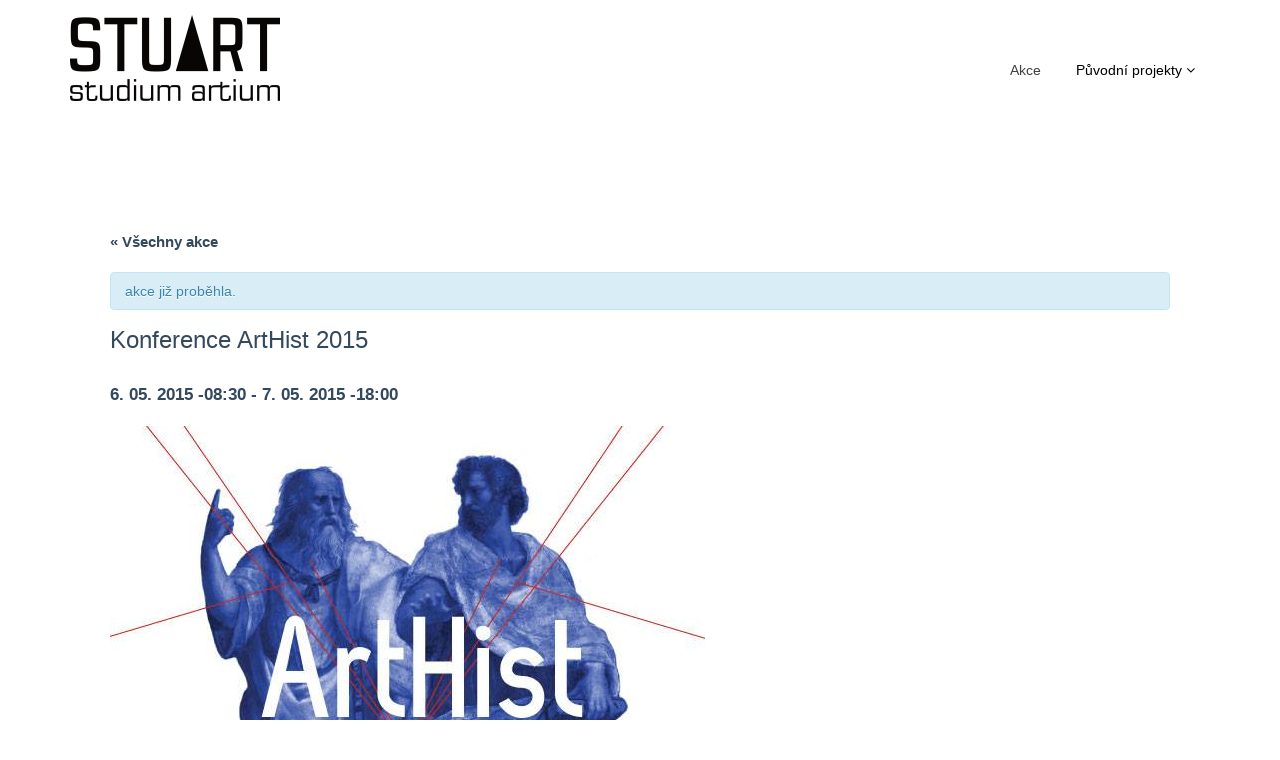

--- FILE ---
content_type: text/html; charset=UTF-8
request_url: https://studiumartium.cz/akce/konferencearthist2015/
body_size: 17101
content:
<!DOCTYPE html>
<html lang="cs">
<head>
  <meta charset="UTF-8">
  <meta name="viewport" content="width=device-width, initial-scale=1.0">
  <title>Konference ArtHist 2015 | Studium Artium</title>
  <link rel="profile" href="https://gmpg.org/xfn/11">
  <link rel="pingback" href="https://studiumartium.cz/xmlrpc.php">
<!--[if lt IE 9]>
<script src="https://studiumartium.cz/wp-content/themes/flat-theme/assets/js/html5shiv.js"></script>
<script src="https://studiumartium.cz/wp-content/themes/flat-theme/assets/js/respond.min.js"></script>
<![endif]-->       
<link rel="shortcut icon" href="https://studiumartium.cz/wp-content/uploads/2015/05/stuartartiumfooter.png" ><meta name='robots' content='max-image-preview:large' />

	<!-- This site is optimized with the Yoast SEO plugin v15.7 - https://yoast.com/wordpress/plugins/seo/ -->
	<meta name="robots" content="index, follow, max-snippet:-1, max-image-preview:large, max-video-preview:-1" />
	<link rel="canonical" href="https://studiumartium.cz/akce/konferencearthist2015/" />
	<meta property="og:locale" content="cs_CZ" />
	<meta property="og:type" content="article" />
	<meta property="og:title" content="Konference ArtHist 2015 | Studium Artium" />
	<meta property="og:description" content="[&hellip;]" />
	<meta property="og:url" content="https://studiumartium.cz/akce/konferencearthist2015/" />
	<meta property="og:site_name" content="Studium Artium" />
	<meta property="article:publisher" content="https://www.facebook.com/studiumartium.stuart?ref=aymt_homepage_panel" />
	<meta property="article:modified_time" content="2015-11-14T15:09:39+00:00" />
	<meta property="og:image" content="https://studiumartium.cz/wp-content/uploads/2015/04/ArtHist-2015.jpg" />
	<meta property="og:image:width" content="595" />
	<meta property="og:image:height" content="842" />
	<meta name="twitter:card" content="summary" />
	<meta name="twitter:label1" content="Odhadovaná doba čtení">
	<meta name="twitter:data1" content="3 minuty">
	<script type="application/ld+json" class="yoast-schema-graph">{"@context":"https://schema.org","@graph":[{"@type":"WebSite","@id":"https://studiumartium.cz/#website","url":"https://studiumartium.cz/","name":"Studium Artium","description":"","potentialAction":[{"@type":"SearchAction","target":"https://studiumartium.cz/?s={search_term_string}","query-input":"required name=search_term_string"}],"inLanguage":"cs"},{"@type":"ImageObject","@id":"https://studiumartium.cz/akce/konferencearthist2015/#primaryimage","inLanguage":"cs","url":"https://studiumartium.cz/wp-content/uploads/2015/04/ArtHist-2015.jpg","width":595,"height":842},{"@type":"WebPage","@id":"https://studiumartium.cz/akce/konferencearthist2015/#webpage","url":"https://studiumartium.cz/akce/konferencearthist2015/","name":"Konference ArtHist 2015 | Studium Artium","isPartOf":{"@id":"https://studiumartium.cz/#website"},"primaryImageOfPage":{"@id":"https://studiumartium.cz/akce/konferencearthist2015/#primaryimage"},"datePublished":"2015-04-19T14:51:20+00:00","dateModified":"2015-11-14T15:09:39+00:00","inLanguage":"cs","potentialAction":[{"@type":"ReadAction","target":["https://studiumartium.cz/akce/konferencearthist2015/"]}]},{"@type":"Event","name":"Konference ArtHist 2015","description":" [&hellip;]","image":{"@id":"https://studiumartium.cz/akce/konferencearthist2015/#primaryimage"},"url":"https://studiumartium.cz/akce/konferencearthist2015/","startDate":"2015-05-06T08:30:00+00:00","endDate":"2015-05-07T18:00:00+00:00","location":{"@type":"Place","name":"Katedra d\u011bjin um\u011bn\u00ed FF UP v&nbsp;Olomouci","description":"","url":"","address":{"@type":"PostalAddress","streetAddress":"Univerzitn\u00ed 5","addressLocality":"Olomouc","addressRegion":"Olomouc","postalCode":"77100","addressCountry":"\u010cesk\u00e1 republika"},"telephone":"","sameAs":"https://www.facebook.com/arthist2015/timeline"},"organizer":{"@type":"Person","name":"Katedra d\u011bjin um\u011bn\u00ed FF UP v&nbsp;Olomouci","description":"","url":"","telephone":"","email":""},"@id":"https://studiumartium.cz/akce/konferencearthist2015/#event","mainEntityOfPage":{"@id":"https://studiumartium.cz/akce/konferencearthist2015/#webpage"}}]}</script>
	<!-- / Yoast SEO plugin. -->


<link rel='dns-prefetch' href='//maxcdn.bootstrapcdn.com' />
<link rel='dns-prefetch' href='//netdna.bootstrapcdn.com' />
<link rel="alternate" type="application/rss+xml" title="Studium Artium &raquo; RSS zdroj" href="https://studiumartium.cz/feed/" />
<link rel="alternate" type="application/rss+xml" title="Studium Artium &raquo; RSS komentářů" href="https://studiumartium.cz/comments/feed/" />
<link rel="alternate" type="text/calendar" title="Studium Artium &raquo; iCal zdroj" href="https://studiumartium.cz/akce/?ical=1" />
<script type="text/javascript">
window._wpemojiSettings = {"baseUrl":"https:\/\/s.w.org\/images\/core\/emoji\/14.0.0\/72x72\/","ext":".png","svgUrl":"https:\/\/s.w.org\/images\/core\/emoji\/14.0.0\/svg\/","svgExt":".svg","source":{"concatemoji":"https:\/\/studiumartium.cz\/wp-includes\/js\/wp-emoji-release.min.js?ver=6.3.7"}};
/*! This file is auto-generated */
!function(i,n){var o,s,e;function c(e){try{var t={supportTests:e,timestamp:(new Date).valueOf()};sessionStorage.setItem(o,JSON.stringify(t))}catch(e){}}function p(e,t,n){e.clearRect(0,0,e.canvas.width,e.canvas.height),e.fillText(t,0,0);var t=new Uint32Array(e.getImageData(0,0,e.canvas.width,e.canvas.height).data),r=(e.clearRect(0,0,e.canvas.width,e.canvas.height),e.fillText(n,0,0),new Uint32Array(e.getImageData(0,0,e.canvas.width,e.canvas.height).data));return t.every(function(e,t){return e===r[t]})}function u(e,t,n){switch(t){case"flag":return n(e,"\ud83c\udff3\ufe0f\u200d\u26a7\ufe0f","\ud83c\udff3\ufe0f\u200b\u26a7\ufe0f")?!1:!n(e,"\ud83c\uddfa\ud83c\uddf3","\ud83c\uddfa\u200b\ud83c\uddf3")&&!n(e,"\ud83c\udff4\udb40\udc67\udb40\udc62\udb40\udc65\udb40\udc6e\udb40\udc67\udb40\udc7f","\ud83c\udff4\u200b\udb40\udc67\u200b\udb40\udc62\u200b\udb40\udc65\u200b\udb40\udc6e\u200b\udb40\udc67\u200b\udb40\udc7f");case"emoji":return!n(e,"\ud83e\udef1\ud83c\udffb\u200d\ud83e\udef2\ud83c\udfff","\ud83e\udef1\ud83c\udffb\u200b\ud83e\udef2\ud83c\udfff")}return!1}function f(e,t,n){var r="undefined"!=typeof WorkerGlobalScope&&self instanceof WorkerGlobalScope?new OffscreenCanvas(300,150):i.createElement("canvas"),a=r.getContext("2d",{willReadFrequently:!0}),o=(a.textBaseline="top",a.font="600 32px Arial",{});return e.forEach(function(e){o[e]=t(a,e,n)}),o}function t(e){var t=i.createElement("script");t.src=e,t.defer=!0,i.head.appendChild(t)}"undefined"!=typeof Promise&&(o="wpEmojiSettingsSupports",s=["flag","emoji"],n.supports={everything:!0,everythingExceptFlag:!0},e=new Promise(function(e){i.addEventListener("DOMContentLoaded",e,{once:!0})}),new Promise(function(t){var n=function(){try{var e=JSON.parse(sessionStorage.getItem(o));if("object"==typeof e&&"number"==typeof e.timestamp&&(new Date).valueOf()<e.timestamp+604800&&"object"==typeof e.supportTests)return e.supportTests}catch(e){}return null}();if(!n){if("undefined"!=typeof Worker&&"undefined"!=typeof OffscreenCanvas&&"undefined"!=typeof URL&&URL.createObjectURL&&"undefined"!=typeof Blob)try{var e="postMessage("+f.toString()+"("+[JSON.stringify(s),u.toString(),p.toString()].join(",")+"));",r=new Blob([e],{type:"text/javascript"}),a=new Worker(URL.createObjectURL(r),{name:"wpTestEmojiSupports"});return void(a.onmessage=function(e){c(n=e.data),a.terminate(),t(n)})}catch(e){}c(n=f(s,u,p))}t(n)}).then(function(e){for(var t in e)n.supports[t]=e[t],n.supports.everything=n.supports.everything&&n.supports[t],"flag"!==t&&(n.supports.everythingExceptFlag=n.supports.everythingExceptFlag&&n.supports[t]);n.supports.everythingExceptFlag=n.supports.everythingExceptFlag&&!n.supports.flag,n.DOMReady=!1,n.readyCallback=function(){n.DOMReady=!0}}).then(function(){return e}).then(function(){var e;n.supports.everything||(n.readyCallback(),(e=n.source||{}).concatemoji?t(e.concatemoji):e.wpemoji&&e.twemoji&&(t(e.twemoji),t(e.wpemoji)))}))}((window,document),window._wpemojiSettings);
</script>
<style type="text/css">
img.wp-smiley,
img.emoji {
	display: inline !important;
	border: none !important;
	box-shadow: none !important;
	height: 1em !important;
	width: 1em !important;
	margin: 0 0.07em !important;
	vertical-align: -0.1em !important;
	background: none !important;
	padding: 0 !important;
}
</style>
	<link rel='stylesheet' id='bxslider-css-css' href='https://studiumartium.cz/wp-content/plugins/kiwi-logo-carousel/third-party/jquery.bxslider/jquery.bxslider.css?ver=6.3.7' type='text/css' media='' />
<link rel='stylesheet' id='kiwi-logo-carousel-styles-css' href='https://studiumartium.cz/wp-content/plugins/kiwi-logo-carousel/custom-styles.css?ver=6.3.7' type='text/css' media='' />
<link rel='stylesheet' id='sbi_styles-css' href='https://studiumartium.cz/wp-content/plugins/instagram-feed/css/sbi-styles.min.css?ver=6.2.4' type='text/css' media='all' />
<link rel='stylesheet' id='tribe-accessibility-css-css' href='https://studiumartium.cz/wp-content/plugins/the-events-calendar/common/src/resources/css/accessibility.min.css?ver=4.15.4.1' type='text/css' media='all' />
<link rel='stylesheet' id='tribe-events-full-calendar-style-css' href='https://studiumartium.cz/wp-content/plugins/the-events-calendar/src/resources/css/tribe-events-full.min.css?ver=5.16.3.1' type='text/css' media='all' />
<link rel='stylesheet' id='tribe-events-custom-jquery-styles-css' href='https://studiumartium.cz/wp-content/plugins/the-events-calendar/vendor/jquery/smoothness/jquery-ui-1.8.23.custom.css?ver=5.16.3.1' type='text/css' media='all' />
<link rel='stylesheet' id='tribe-events-bootstrap-datepicker-css-css' href='https://studiumartium.cz/wp-content/plugins/the-events-calendar/vendor/bootstrap-datepicker/css/bootstrap-datepicker.standalone.min.css?ver=5.16.3.1' type='text/css' media='all' />
<link rel='stylesheet' id='tribe-events-calendar-style-css' href='https://studiumartium.cz/wp-content/plugins/the-events-calendar/src/resources/css/tribe-events-theme.min.css?ver=5.16.3.1' type='text/css' media='all' />
<style id='tribe-events-calendar-style-inline-css' type='text/css'>
.tribe-events-list-widget .tribe-event-featured .tribe-event-image,
				.tribe-events-venue-widget .tribe-event-featured .tribe-event-image,
				.tribe-events-adv-list-widget .tribe-event-featured .tribe-event-image,
				.tribe-mini-calendar-list-wrapper .tribe-event-featured .tribe-event-image {
					display: none;
				}
</style>
<link rel='stylesheet' id='tribe-events-calendar-full-mobile-style-css' href='https://studiumartium.cz/wp-content/plugins/the-events-calendar/src/resources/css/tribe-events-full-mobile.min.css?ver=5.16.3.1' type='text/css' media='only screen and (max-width: 768px)' />
<link rel='stylesheet' id='tribe-events-calendar-mobile-style-css' href='https://studiumartium.cz/wp-content/plugins/the-events-calendar/src/resources/css/tribe-events-theme-mobile.min.css?ver=5.16.3.1' type='text/css' media='only screen and (max-width: 768px)' />
<link rel='stylesheet' id='wp-block-library-css' href='https://studiumartium.cz/wp-includes/css/dist/block-library/style.min.css?ver=6.3.7' type='text/css' media='all' />
<style id='classic-theme-styles-inline-css' type='text/css'>
/*! This file is auto-generated */
.wp-block-button__link{color:#fff;background-color:#32373c;border-radius:9999px;box-shadow:none;text-decoration:none;padding:calc(.667em + 2px) calc(1.333em + 2px);font-size:1.125em}.wp-block-file__button{background:#32373c;color:#fff;text-decoration:none}
</style>
<style id='global-styles-inline-css' type='text/css'>
body{--wp--preset--color--black: #000000;--wp--preset--color--cyan-bluish-gray: #abb8c3;--wp--preset--color--white: #ffffff;--wp--preset--color--pale-pink: #f78da7;--wp--preset--color--vivid-red: #cf2e2e;--wp--preset--color--luminous-vivid-orange: #ff6900;--wp--preset--color--luminous-vivid-amber: #fcb900;--wp--preset--color--light-green-cyan: #7bdcb5;--wp--preset--color--vivid-green-cyan: #00d084;--wp--preset--color--pale-cyan-blue: #8ed1fc;--wp--preset--color--vivid-cyan-blue: #0693e3;--wp--preset--color--vivid-purple: #9b51e0;--wp--preset--gradient--vivid-cyan-blue-to-vivid-purple: linear-gradient(135deg,rgba(6,147,227,1) 0%,rgb(155,81,224) 100%);--wp--preset--gradient--light-green-cyan-to-vivid-green-cyan: linear-gradient(135deg,rgb(122,220,180) 0%,rgb(0,208,130) 100%);--wp--preset--gradient--luminous-vivid-amber-to-luminous-vivid-orange: linear-gradient(135deg,rgba(252,185,0,1) 0%,rgba(255,105,0,1) 100%);--wp--preset--gradient--luminous-vivid-orange-to-vivid-red: linear-gradient(135deg,rgba(255,105,0,1) 0%,rgb(207,46,46) 100%);--wp--preset--gradient--very-light-gray-to-cyan-bluish-gray: linear-gradient(135deg,rgb(238,238,238) 0%,rgb(169,184,195) 100%);--wp--preset--gradient--cool-to-warm-spectrum: linear-gradient(135deg,rgb(74,234,220) 0%,rgb(151,120,209) 20%,rgb(207,42,186) 40%,rgb(238,44,130) 60%,rgb(251,105,98) 80%,rgb(254,248,76) 100%);--wp--preset--gradient--blush-light-purple: linear-gradient(135deg,rgb(255,206,236) 0%,rgb(152,150,240) 100%);--wp--preset--gradient--blush-bordeaux: linear-gradient(135deg,rgb(254,205,165) 0%,rgb(254,45,45) 50%,rgb(107,0,62) 100%);--wp--preset--gradient--luminous-dusk: linear-gradient(135deg,rgb(255,203,112) 0%,rgb(199,81,192) 50%,rgb(65,88,208) 100%);--wp--preset--gradient--pale-ocean: linear-gradient(135deg,rgb(255,245,203) 0%,rgb(182,227,212) 50%,rgb(51,167,181) 100%);--wp--preset--gradient--electric-grass: linear-gradient(135deg,rgb(202,248,128) 0%,rgb(113,206,126) 100%);--wp--preset--gradient--midnight: linear-gradient(135deg,rgb(2,3,129) 0%,rgb(40,116,252) 100%);--wp--preset--font-size--small: 13px;--wp--preset--font-size--medium: 20px;--wp--preset--font-size--large: 36px;--wp--preset--font-size--x-large: 42px;--wp--preset--spacing--20: 0.44rem;--wp--preset--spacing--30: 0.67rem;--wp--preset--spacing--40: 1rem;--wp--preset--spacing--50: 1.5rem;--wp--preset--spacing--60: 2.25rem;--wp--preset--spacing--70: 3.38rem;--wp--preset--spacing--80: 5.06rem;--wp--preset--shadow--natural: 6px 6px 9px rgba(0, 0, 0, 0.2);--wp--preset--shadow--deep: 12px 12px 50px rgba(0, 0, 0, 0.4);--wp--preset--shadow--sharp: 6px 6px 0px rgba(0, 0, 0, 0.2);--wp--preset--shadow--outlined: 6px 6px 0px -3px rgba(255, 255, 255, 1), 6px 6px rgba(0, 0, 0, 1);--wp--preset--shadow--crisp: 6px 6px 0px rgba(0, 0, 0, 1);}:where(.is-layout-flex){gap: 0.5em;}:where(.is-layout-grid){gap: 0.5em;}body .is-layout-flow > .alignleft{float: left;margin-inline-start: 0;margin-inline-end: 2em;}body .is-layout-flow > .alignright{float: right;margin-inline-start: 2em;margin-inline-end: 0;}body .is-layout-flow > .aligncenter{margin-left: auto !important;margin-right: auto !important;}body .is-layout-constrained > .alignleft{float: left;margin-inline-start: 0;margin-inline-end: 2em;}body .is-layout-constrained > .alignright{float: right;margin-inline-start: 2em;margin-inline-end: 0;}body .is-layout-constrained > .aligncenter{margin-left: auto !important;margin-right: auto !important;}body .is-layout-constrained > :where(:not(.alignleft):not(.alignright):not(.alignfull)){max-width: var(--wp--style--global--content-size);margin-left: auto !important;margin-right: auto !important;}body .is-layout-constrained > .alignwide{max-width: var(--wp--style--global--wide-size);}body .is-layout-flex{display: flex;}body .is-layout-flex{flex-wrap: wrap;align-items: center;}body .is-layout-flex > *{margin: 0;}body .is-layout-grid{display: grid;}body .is-layout-grid > *{margin: 0;}:where(.wp-block-columns.is-layout-flex){gap: 2em;}:where(.wp-block-columns.is-layout-grid){gap: 2em;}:where(.wp-block-post-template.is-layout-flex){gap: 1.25em;}:where(.wp-block-post-template.is-layout-grid){gap: 1.25em;}.has-black-color{color: var(--wp--preset--color--black) !important;}.has-cyan-bluish-gray-color{color: var(--wp--preset--color--cyan-bluish-gray) !important;}.has-white-color{color: var(--wp--preset--color--white) !important;}.has-pale-pink-color{color: var(--wp--preset--color--pale-pink) !important;}.has-vivid-red-color{color: var(--wp--preset--color--vivid-red) !important;}.has-luminous-vivid-orange-color{color: var(--wp--preset--color--luminous-vivid-orange) !important;}.has-luminous-vivid-amber-color{color: var(--wp--preset--color--luminous-vivid-amber) !important;}.has-light-green-cyan-color{color: var(--wp--preset--color--light-green-cyan) !important;}.has-vivid-green-cyan-color{color: var(--wp--preset--color--vivid-green-cyan) !important;}.has-pale-cyan-blue-color{color: var(--wp--preset--color--pale-cyan-blue) !important;}.has-vivid-cyan-blue-color{color: var(--wp--preset--color--vivid-cyan-blue) !important;}.has-vivid-purple-color{color: var(--wp--preset--color--vivid-purple) !important;}.has-black-background-color{background-color: var(--wp--preset--color--black) !important;}.has-cyan-bluish-gray-background-color{background-color: var(--wp--preset--color--cyan-bluish-gray) !important;}.has-white-background-color{background-color: var(--wp--preset--color--white) !important;}.has-pale-pink-background-color{background-color: var(--wp--preset--color--pale-pink) !important;}.has-vivid-red-background-color{background-color: var(--wp--preset--color--vivid-red) !important;}.has-luminous-vivid-orange-background-color{background-color: var(--wp--preset--color--luminous-vivid-orange) !important;}.has-luminous-vivid-amber-background-color{background-color: var(--wp--preset--color--luminous-vivid-amber) !important;}.has-light-green-cyan-background-color{background-color: var(--wp--preset--color--light-green-cyan) !important;}.has-vivid-green-cyan-background-color{background-color: var(--wp--preset--color--vivid-green-cyan) !important;}.has-pale-cyan-blue-background-color{background-color: var(--wp--preset--color--pale-cyan-blue) !important;}.has-vivid-cyan-blue-background-color{background-color: var(--wp--preset--color--vivid-cyan-blue) !important;}.has-vivid-purple-background-color{background-color: var(--wp--preset--color--vivid-purple) !important;}.has-black-border-color{border-color: var(--wp--preset--color--black) !important;}.has-cyan-bluish-gray-border-color{border-color: var(--wp--preset--color--cyan-bluish-gray) !important;}.has-white-border-color{border-color: var(--wp--preset--color--white) !important;}.has-pale-pink-border-color{border-color: var(--wp--preset--color--pale-pink) !important;}.has-vivid-red-border-color{border-color: var(--wp--preset--color--vivid-red) !important;}.has-luminous-vivid-orange-border-color{border-color: var(--wp--preset--color--luminous-vivid-orange) !important;}.has-luminous-vivid-amber-border-color{border-color: var(--wp--preset--color--luminous-vivid-amber) !important;}.has-light-green-cyan-border-color{border-color: var(--wp--preset--color--light-green-cyan) !important;}.has-vivid-green-cyan-border-color{border-color: var(--wp--preset--color--vivid-green-cyan) !important;}.has-pale-cyan-blue-border-color{border-color: var(--wp--preset--color--pale-cyan-blue) !important;}.has-vivid-cyan-blue-border-color{border-color: var(--wp--preset--color--vivid-cyan-blue) !important;}.has-vivid-purple-border-color{border-color: var(--wp--preset--color--vivid-purple) !important;}.has-vivid-cyan-blue-to-vivid-purple-gradient-background{background: var(--wp--preset--gradient--vivid-cyan-blue-to-vivid-purple) !important;}.has-light-green-cyan-to-vivid-green-cyan-gradient-background{background: var(--wp--preset--gradient--light-green-cyan-to-vivid-green-cyan) !important;}.has-luminous-vivid-amber-to-luminous-vivid-orange-gradient-background{background: var(--wp--preset--gradient--luminous-vivid-amber-to-luminous-vivid-orange) !important;}.has-luminous-vivid-orange-to-vivid-red-gradient-background{background: var(--wp--preset--gradient--luminous-vivid-orange-to-vivid-red) !important;}.has-very-light-gray-to-cyan-bluish-gray-gradient-background{background: var(--wp--preset--gradient--very-light-gray-to-cyan-bluish-gray) !important;}.has-cool-to-warm-spectrum-gradient-background{background: var(--wp--preset--gradient--cool-to-warm-spectrum) !important;}.has-blush-light-purple-gradient-background{background: var(--wp--preset--gradient--blush-light-purple) !important;}.has-blush-bordeaux-gradient-background{background: var(--wp--preset--gradient--blush-bordeaux) !important;}.has-luminous-dusk-gradient-background{background: var(--wp--preset--gradient--luminous-dusk) !important;}.has-pale-ocean-gradient-background{background: var(--wp--preset--gradient--pale-ocean) !important;}.has-electric-grass-gradient-background{background: var(--wp--preset--gradient--electric-grass) !important;}.has-midnight-gradient-background{background: var(--wp--preset--gradient--midnight) !important;}.has-small-font-size{font-size: var(--wp--preset--font-size--small) !important;}.has-medium-font-size{font-size: var(--wp--preset--font-size--medium) !important;}.has-large-font-size{font-size: var(--wp--preset--font-size--large) !important;}.has-x-large-font-size{font-size: var(--wp--preset--font-size--x-large) !important;}
.wp-block-navigation a:where(:not(.wp-element-button)){color: inherit;}
:where(.wp-block-post-template.is-layout-flex){gap: 1.25em;}:where(.wp-block-post-template.is-layout-grid){gap: 1.25em;}
:where(.wp-block-columns.is-layout-flex){gap: 2em;}:where(.wp-block-columns.is-layout-grid){gap: 2em;}
.wp-block-pullquote{font-size: 1.5em;line-height: 1.6;}
</style>
<link rel='stylesheet' id='contact-form-7-css' href='https://studiumartium.cz/wp-content/plugins/contact-form-7/includes/css/styles.css?ver=5.3.2' type='text/css' media='all' />
<link rel='stylesheet' id='simple-share-buttons-adder-font-awesome-css' href='//maxcdn.bootstrapcdn.com/font-awesome/4.3.0/css/font-awesome.min.css?ver=8.2.6' type='text/css' media='all' />
<link rel='stylesheet' id='SFSImainCss-css' href='https://studiumartium.cz/wp-content/plugins/ultimate-social-media-icons/css/sfsi-style.css?ver=2.8.6' type='text/css' media='all' />
<link rel='stylesheet' id='bootstrap-min-css' href='https://studiumartium.cz/wp-content/themes/flat-theme/assets/css/bootstrap.min.css?ver=6.3.7' type='text/css' media='all' />
<link rel='stylesheet' id='prettyPhoto-css' href='https://studiumartium.cz/wp-content/themes/flat-theme/assets/css/prettyPhoto.css?ver=6.3.7' type='text/css' media='all' />
<link rel='stylesheet' id='animate-css' href='https://studiumartium.cz/wp-content/themes/flat-theme/assets/css/animate.css?ver=6.3.7' type='text/css' media='all' />
<link rel='stylesheet' id='fontawesome-css' href='https://studiumartium.cz/wp-content/themes/flat-theme/assets/css/font-awesome.min.css?ver=6.3.7' type='text/css' media='all' />
<link rel='stylesheet' id='style-css' href='https://studiumartium.cz/wp-content/themes/flat-theme/style.css?ver=6.3.7' type='text/css' media='all' />
<style id='style-inline-css' type='text/css'>
@import url(https://fonts.googleapis.com/css?family=ABeeZee:400,100,100italic,300,300italic,400italic,500,500italic,700,700italic,900,900italic);
    /* Body Style */

    body{
    background: #ffffff;color: #ffffff;font-family: 'ABeeZee';size: 14px;}   

 /* Heading Style */

h1, h2, h3, h4, h5, h6{ 
font-family: 'ABeeZee';}



/*Link Color*/

a {
color: #428bca;}


/*Link Hover Color*/

a:hover {
color: #d9534f;}  

   /* Header Style */

#header {
background-color: #ffffff;}  



/* Custom CSS */
.navbar-inverse .navbar-nav > li a {
    color: #000;
    padding: 10px 15px;
    display: block;
}
.midnight-blue {
    background-color: #FFF;
}
.navbar .navbar-main {
    margin-top: 50px;
    float: right;
}
.wet-asphalt {
    background-color: #FFF;
}
#footer a {
    color: #000;
}
h1, h2, h3, h4, h5, h6 {
    font-family: "Open Sans";
}
.navbar .navbar-main > li:focus > a, .navbar .navbar-main > li:active > a, .navbar .navbar-main > li:hover > a, .navbar .navbar-main > li.active > a, .navbar .navbar-main > li.active:hover > a, .navbar .navbar-main > li.open > a, .navbar .navbar-main > li.open:hover > a {
    background-color: #FFF;
    color: #414141;
}
.navbar .navbar-main .dropdown-menu > li > a {
    padding: 8px 15px;
    color: #303030;
}
body {
    color: #FFF;
    font-family: "Open Sans";
}
.navbar .navbar-main .dropdown-menu {
    background-color: #FFF;
    box-shadow: none;
    border: 0px none;
    padding: 0px;
    margin-top: -3px;
}
body {
    color: #34495E;
    font-family: "Open Sans",sans-serif;
    font-weight: 400;
}
.navbar-inverse .navbar-nav > li > a:hover, .navbar-inverse .navbar-nav > li > a:focus {
    color: #000;
    background-color: transparent;
}
#title h1 {
    margin: 0px;
    font-size: 36px;
    visibility: hidden;
#bottom {
    color: #BDC3C7;
    border-bottom: 1px solid #000;
}
.emerald {
    background-color: #2ECC71;
    padding-top: 50px;
}
#tribe-events .tribe-events-button, #tribe-events .tribe-events-button:hover, #tribe_events_filters_wrapper input[type="submit"], .tribe-events-button, .tribe-events-button.tribe-active:hover, .tribe-events-button.tribe-inactive, .tribe-events-button:hover, .tribe-events-calendar td.tribe-events-present div[id*="tribe-events-daynum-"], .tribe-events-calendar td.tribe-events-present div[id*="tribe-events-daynum-"] > a {
    background-color: #21759b;
    margin-bottom: 20px;
}
.social_bookmarks{
border:medium none;
display:block;
float:right;
list-style-type: none;
list-style-position: outside;
}

.social_bookmarks li {
float:left;
margin:0 7px 0 0;
width:24px;
}

.social_bookmarks li a {
border:medium none;
display:block;
float:left;
height:24px;
padding:0;
text-indent:-9999px;
width:24px;
outline: none;
}
.social_bookmarks .rss a{background: transparent url(../images/shared/rss_24.png) 0 0  no-repeat;}
.social_bookmarks .facebook a{background-image: url(../wp-content/uploads/2015/11/facebook51.png) 0 0  no-repeat;}
.social_bookmarks .twitter a{background: transparent url(../images/shared/twitter_24.png) 0 0  no-repeat;}
.social_bookmarks .flickr a{background: transparent url(../images/shared/flickr_24.png) 0 0  no-repeat;}



</style>
<!--[if IE 7]>
<link rel='stylesheet' id='fontawesome-ie-css' href='//netdna.bootstrapcdn.com/font-awesome/3.2.1/css/font-awesome-ie7.min.css?ver=1.3.9' type='text/css' media='all' />
<![endif]-->
<link rel='stylesheet' id='mixcloud-embed-css' href='https://studiumartium.cz/wp-content/plugins/mixcloud-embed/mixcloud-embed.css?ver=6.3.7' type='text/css' media='all' />
<!--n2css-->		<style>
			/* Accessible for screen readers but hidden from view */
			.fa-hidden { position:absolute; left:-10000px; top:auto; width:1px; height:1px; overflow:hidden; }
			.rtl .fa-hidden { left:10000px; }
			.fa-showtext { margin-right: 5px; }
		</style>
		<script type='text/javascript' src='https://studiumartium.cz/wp-includes/js/jquery/jquery.min.js?ver=3.7.0' id='jquery-core-js'></script>
<script type='text/javascript' src='https://studiumartium.cz/wp-includes/js/jquery/jquery-migrate.min.js?ver=3.4.1' id='jquery-migrate-js'></script>
<script type='text/javascript' src='https://studiumartium.cz/wp-content/plugins/the-events-calendar/vendor/bootstrap-datepicker/js/bootstrap-datepicker.min.js?ver=5.16.3.1' id='tribe-events-bootstrap-datepicker-js'></script>
<script type='text/javascript' src='https://studiumartium.cz/wp-content/plugins/the-events-calendar/vendor/jquery-resize/jquery.ba-resize.min.js?ver=5.16.3.1' id='tribe-events-jquery-resize-js'></script>
<script type='text/javascript' src='https://studiumartium.cz/wp-content/plugins/the-events-calendar/vendor/jquery-placeholder/jquery.placeholder.min.js?ver=5.16.3.1' id='jquery-placeholder-js'></script>
<script type='text/javascript' src='https://studiumartium.cz/wp-content/plugins/the-events-calendar/common/vendor/momentjs/moment.min.js?ver=4.15.4.1' id='tribe-moment-js'></script>
<script type='text/javascript' src='https://studiumartium.cz/wp-content/plugins/the-events-calendar/common/vendor/momentjs/locale.min.js?ver=4.15.4.1' id='tribe-moment-locales-js'></script>
<script type='text/javascript' id='tribe-events-calendar-script-js-extra'>
/* <![CDATA[ */
var tribe_js_config = {"permalink_settings":"\/%postname%\/","events_post_type":"tribe_events","events_base":"https:\/\/studiumartium.cz\/akce\/","update_urls":{"shortcode":{"list":true,"month":true,"day":true}},"debug":""};
/* ]]> */
</script>
<script type='text/javascript' src='https://studiumartium.cz/wp-content/plugins/the-events-calendar/src/resources/js/tribe-events.min.js?ver=5.16.3.1' id='tribe-events-calendar-script-js'></script>
<script type='text/javascript' src='https://studiumartium.cz/wp-content/plugins/the-events-calendar/vendor/php-date-formatter/js/php-date-formatter.min.js?ver=5.16.3.1' id='tribe-events-php-date-formatter-js'></script>
<script type='text/javascript' id='tribe-events-dynamic-js-extra'>
/* <![CDATA[ */
var tribe_dynamic_help_text = {"date_with_year":"j. m. Y","date_no_year":"j. m.","datepicker_format":"d\/m\/Y","datepicker_format_index":"4","days":["Ned\u011ble","Pond\u011bl\u00ed","\u00dater\u00fd","St\u0159eda","\u010ctvrtek","P\u00e1tek","Sobota"],"daysShort":["Ne","Po","\u00dat","St","\u010ct","P\u00e1","So"],"months":["Leden","\u00danor","B\u0159ezen","Duben","Kv\u011bten","\u010cerven","\u010cervenec","Srpen","Z\u00e1\u0159\u00ed","\u0158\u00edjen","Listopad","Prosinec"],"monthsShort":["Jan","Feb","Mar","Apr","Kv\u011bten","Jun","Jul","Aug","Sep","Oct","Nov","Dec"],"msgs":"[\"This event is from %%starttime%% to %%endtime%% on %%startdatewithyear%%.\",\"This event is at %%starttime%% on %%startdatewithyear%%.\",\"This event is all day on %%startdatewithyear%%.\",\"This event starts at %%starttime%% on %%startdatenoyear%% and ends at %%endtime%% on %%enddatewithyear%%\",\"This event starts at %%starttime%% on %%startdatenoyear%% and ends on %%enddatewithyear%%\",\"This event is all day starting on %%startdatenoyear%% and ending on %%enddatewithyear%%.\"]"};
/* ]]> */
</script>
<script type='text/javascript' src='https://studiumartium.cz/wp-content/plugins/the-events-calendar/src/resources/js/events-dynamic.min.js?ver=5.16.3.1' id='tribe-events-dynamic-js'></script>
<script type='text/javascript' src='https://studiumartium.cz/wp-content/plugins/the-events-calendar/src/resources/js/tribe-events-bar.min.js?ver=5.16.3.1' id='tribe-events-bar-js'></script>
<script type='text/javascript' id='post_grid_scripts-js-extra'>
/* <![CDATA[ */
var post_grid_ajax = {"post_grid_ajaxurl":"https:\/\/studiumartium.cz\/wp-admin\/admin-ajax.php"};
/* ]]> */
</script>
<script type='text/javascript' src='https://studiumartium.cz/wp-content/plugins/post-grid/assets/frontend/js/scripts.js?ver=6.3.7' id='post_grid_scripts-js'></script>
<script type='text/javascript' src='https://studiumartium.cz/wp-content/themes/flat-theme/assets/js/bootstrap.min.js?ver=6.3.7' id='bootstrap-js-js'></script>
<script type='text/javascript' src='https://studiumartium.cz/wp-content/themes/flat-theme/assets/js/jquery.prettyPhoto.js?ver=6.3.7' id='prettyPhoto-js'></script>
<script type='text/javascript' src='https://studiumartium.cz/wp-content/themes/flat-theme/assets/js/jquery.isotope.min.js?ver=6.3.7' id='isotope-js'></script>
<script type='text/javascript' src='https://studiumartium.cz/wp-content/themes/flat-theme/assets/js/main.js?ver=6.3.7' id='main-js-js'></script>
<link rel="https://api.w.org/" href="https://studiumartium.cz/wp-json/" /><link rel="alternate" type="application/json" href="https://studiumartium.cz/wp-json/wp/v2/tribe_events/61" /><link rel="EditURI" type="application/rsd+xml" title="RSD" href="https://studiumartium.cz/xmlrpc.php?rsd" />
<meta name="generator" content="WordPress 6.3.7" />
<link rel='shortlink' href='https://studiumartium.cz/?p=61' />
<link rel="alternate" type="application/json+oembed" href="https://studiumartium.cz/wp-json/oembed/1.0/embed?url=https%3A%2F%2Fstudiumartium.cz%2Fakce%2Fkonferencearthist2015%2F" />
<link rel="alternate" type="text/xml+oembed" href="https://studiumartium.cz/wp-json/oembed/1.0/embed?url=https%3A%2F%2Fstudiumartium.cz%2Fakce%2Fkonferencearthist2015%2F&#038;format=xml" />
<meta name="follow.[base64]" content="pRkArXAr5ldhMfM1sYQt"/><meta name="tec-api-version" content="v1"><meta name="tec-api-origin" content="https://studiumartium.cz"><link rel="alternate" href="https://studiumartium.cz/wp-json/tribe/events/v1/events/61" /><style id="tt-easy-google-font-styles" type="text/css">p { font-family: 'Helvetica'; font-style: normal; font-weight: 400; }
h1 { font-family: 'Helvetica'; font-style: normal; font-weight: 400; }
h2 { font-family: 'Helvetica'; font-style: normal; font-weight: 400; }
h3 { font-family: 'Helvetica'; font-style: normal; font-weight: 400; }
h4 { font-family: 'Helvetica'; font-style: normal; font-weight: 400; }
h5 { font-family: 'Helvetica'; font-style: normal; font-weight: 400; }
h6 { font-family: 'Helvetica'; font-style: normal; font-weight: 400; }
</style>  
  <script>
  (function(i,s,o,g,r,a,m){i['GoogleAnalyticsObject']=r;i[r]=i[r]||function(){
  (i[r].q=i[r].q||[]).push(arguments)},i[r].l=1*new Date();a=s.createElement(o),
  m=s.getElementsByTagName(o)[0];a.async=1;a.src=g;m.parentNode.insertBefore(a,m)
  })(window,document,'script','https://www.google-analytics.com/analytics.js','ga');

  ga('create', 'UA-77435602-1', 'auto');
  ga('send', 'pageview');

</script>
</head><!--/head-->

<body data-rsssl=1 class="tribe_events-template-default single single-tribe_events postid-61 sfsi_actvite_theme_flat tribe-no-js tribe-bar-is-disabled events-single tribe-events-style-full tribe-events-style-theme tribe-theme-flat-theme tribe-events-page-template">
  
  <header id="header" class="navbar navbar-inverse navbar-fixed-top" role="banner">
    <div class="container">
      <div class="navbar-header">
        <button type="button" class="navbar-toggle" data-toggle="collapse" data-target=".navbar-collapse">
          <span class="sr-only">Toggle navigation</span>
          <span class="icon-bar"></span>
          <span class="icon-bar"></span>
          <span class="icon-bar"></span>
        </button>
        <a class="navbar-brand" href="https://studiumartium.cz/">
            <img src="https://studiumartium.cz/wp-content/uploads/2024/04/logo_horizont_text_cerna-e1711967537894.png" alt="Studium Artium">
        </a>
      </div>

      <div class="hidden-xs">
        <ul id="menu-hlavni-horni-lista" class="nav navbar-nav navbar-main"><li id="menu-item-35" class="menu-item menu-item-type-taxonomy menu-item-object-tribe_events_cat current-tribe_events-ancestor current-menu-parent current-tribe_events-parent menu-item-35 active"><a title="Akce" href="https://studiumartium.cz/akce/rubrika/akce/">Akce</a></li>
<li id="menu-item-355" class="menu-item menu-item-type-custom menu-item-object-custom menu-item-has-children menu-item-355 dropdown"><a title="Původní projekty" href="#">Původní projekty <i class="icon-angle-down"></i></a>
<ul role="menu" class=" dropdown-menu">
	<li id="menu-item-4314" class="menu-item menu-item-type-post_type menu-item-object-page menu-item-4314"><a title="Studium Artium Magazín" href="https://studiumartium.cz/magazin-o-nas/">Studium Artium Magazín</a></li>
	<li id="menu-item-345" class="menu-item menu-item-type-post_type menu-item-object-page menu-item-345"><a title="Vstup volný" href="https://studiumartium.cz/vstup-volny/">Vstup volný</a></li>
	<li id="menu-item-1033" class="menu-item menu-item-type-post_type menu-item-object-page menu-item-1033"><a title="Cyklozávod za památkami Olomouce" href="https://studiumartium.cz/cyklozavod-za-pamatkami-olomouce/">Cyklozávod za památkami Olomouce</a></li>
	<li id="menu-item-3600" class="menu-item menu-item-type-post_type menu-item-object-page menu-item-3600"><a title="Art of Olomouc" href="https://studiumartium.cz/art-of-olomouc-o-art-of-olomouc/">Art of Olomouc</a></li>
	<li id="menu-item-4688" class="menu-item menu-item-type-post_type menu-item-object-page menu-item-4688"><a title="Ovidius Metamorphoses" href="https://studiumartium.cz/ovidius-metamorphoses/">Ovidius Metamorphoses</a></li>
	<li id="menu-item-1886" class="menu-item menu-item-type-post_type menu-item-object-page menu-item-1886"><a title="Humans of Olomouc" href="https://studiumartium.cz/humans-of-olomouc/">Humans of Olomouc</a></li>
</ul>
</li>
</ul>      </div>

      <div id="mobile-menu" class="visible-xs">
        <div class="collapse navbar-collapse">
          <ul id="menu-hlavni-horni-lista-1" class="nav navbar-nav"><li class="menu-item menu-item-type-taxonomy menu-item-object-tribe_events_cat current-tribe_events-ancestor current-menu-parent current-tribe_events-parent menu-item-35 active"><a title="Akce" href="https://studiumartium.cz/akce/rubrika/akce/">Akce</a></li>
<li class="menu-item menu-item-type-custom menu-item-object-custom menu-item-has-children menu-item-355"><a title="Původní projekty" href="#">Původní projekty</a>
                <span class="menu-toggler" data-toggle="collapse" data-target=".collapse-355">
                <i class="icon-angle-right"></i><i class="icon-angle-down"></i>
                </span>
<ul role="menu" class="collapse collapse-355 ">
	<li class="menu-item menu-item-type-post_type menu-item-object-page menu-item-4314"><a title="Studium Artium Magazín" href="https://studiumartium.cz/magazin-o-nas/">Studium Artium Magazín</a></li>
	<li class="menu-item menu-item-type-post_type menu-item-object-page menu-item-345"><a title="Vstup volný" href="https://studiumartium.cz/vstup-volny/">Vstup volný</a></li>
	<li class="menu-item menu-item-type-post_type menu-item-object-page menu-item-1033"><a title="Cyklozávod za památkami Olomouce" href="https://studiumartium.cz/cyklozavod-za-pamatkami-olomouce/">Cyklozávod za památkami Olomouce</a></li>
	<li class="menu-item menu-item-type-post_type menu-item-object-page menu-item-3600"><a title="Art of Olomouc" href="https://studiumartium.cz/art-of-olomouc-o-art-of-olomouc/">Art of Olomouc</a></li>
	<li class="menu-item menu-item-type-post_type menu-item-object-page menu-item-4688"><a title="Ovidius Metamorphoses" href="https://studiumartium.cz/ovidius-metamorphoses/">Ovidius Metamorphoses</a></li>
	<li class="menu-item menu-item-type-post_type menu-item-object-page menu-item-1886"><a title="Humans of Olomouc" href="https://studiumartium.cz/humans-of-olomouc/">Humans of Olomouc</a></li>
</ul>
</li>
</ul>        </div>
      </div><!--/.visible-xs-->
    </div>
  </header><!--/#header-->

  

    <section id="title" class="emerald">
    <div class="container">
    <div class="row">
    <div class="col-sm-6">
    <h1>Blog</h1>
    <p>Blog Sub Title</p>
    </div>
    <div class="col-sm-6">
<ul class="breadcrumb  pull-right">
  <li>
    <a href="" class="breadcrumb_home">Home</a> 
  </li>
  <li class="active">
  
                    Konference ArtHist 2015          
  </li>
</ul>
</div>
    </div>
    </div>
    </section>

    
    <section id="main">
    <div class="container">
      <div class="row">
        <div class="col-lg-12">
          <div id="primary" class="content-area">
            
<main
	id="tribe-events-pg-template"
	 class="tribe-events-pg-template" >
	<div id="tribe-events" class="tribe-no-js" data-live_ajax="0" data-datepicker_format="4" data-category="" data-featured=""><div class="tribe-events-before-html"></div><span class="tribe-events-ajax-loading"><img class="tribe-events-spinner-medium" src="https://studiumartium.cz/wp-content/plugins/the-events-calendar/src/resources/images/tribe-loading.gif" alt="Načítám akce" /></span>	
<div id="tribe-events-content" class="tribe-events-single">

	<p class="tribe-events-back">
		<a href="https://studiumartium.cz/akce/"> &laquo; Všechny akce</a>
	</p>

	<!-- Notices -->
	<div class="tribe-events-notices"><ul><li>akce již proběhla.</li></ul></div>
	<h1 class="tribe-events-single-event-title">Konference ArtHist 2015</h1>
	<div class="tribe-events-schedule tribe-clearfix">
		<h2><span class="tribe-event-date-start">6. 05. 2015 -08:30</span> - <span class="tribe-event-date-end">7. 05. 2015 -18:00</span></h2>			</div>

	<!-- Event header -->
	<div id="tribe-events-header"  data-title="Konference ArtHist 2015 | Studium Artium" data-viewtitle="Nadcházející">
		<!-- Navigation -->
		<nav class="tribe-events-nav-pagination" aria-label="Navigace pro akce">
			<ul class="tribe-events-sub-nav">
				<li class="tribe-events-nav-previous"><a href="https://studiumartium.cz/akce/exkurze-do-transylvanie/"><span>&laquo;</span> Exkurze do Transylvánie</a></li>
				<li class="tribe-events-nav-next"><a href="https://studiumartium.cz/akce/stuart-jede-do-kromerize/">StuArt jede do Kroměříže <span>&raquo;</span></a></li>
			</ul>
			<!-- .tribe-events-sub-nav -->
		</nav>
	</div>
	<!-- #tribe-events-header -->

			<div id="post-61" class="post-61 tribe_events type-tribe_events status-publish has-post-thumbnail hentry tribe_events_cat-akce tribe_events_cat-akce-studium-artium tribe_events_cat-odborne cat_akce cat_akce-studium-artium cat_odborne">
			<!-- Event featured image, but exclude link -->
			<div class="tribe-events-event-image"><img width="595" height="842" src="https://studiumartium.cz/wp-content/uploads/2015/04/ArtHist-2015.jpg" class="attachment-full size-full wp-post-image" alt="" decoding="async" fetchpriority="high" srcset="https://studiumartium.cz/wp-content/uploads/2015/04/ArtHist-2015.jpg 595w, https://studiumartium.cz/wp-content/uploads/2015/04/ArtHist-2015-212x300.jpg 212w" sizes="(max-width: 595px) 100vw, 595px" /></div>
			<!-- Event content -->
						<div class="tribe-events-single-event-description tribe-events-content">
				<h3 style="text-align: justify;"><strong><span style="font-family: helvetica, arial, sans-serif;">ArtHist 2015. Umění v&nbsp;prostoru / Prostor v&nbsp;umění</span></strong></h3>
<h3 style="text-align: justify;"><strong><span style="font-family: helvetica, arial, sans-serif;">Mezinárodní konference studentů doktorských studijních programů</span></strong></h3>
<p style="text-align: justify;"><span style="font-family: helvetica, arial, sans-serif;">Katedra dějin umění, Filozofická fakulta, Univerzita Palackého v&nbsp;Olomouci</span></p>
<p style="text-align: justify;"><em>Mezinárodní konference je určena pro studenty doktorských programů prezenčního i&nbsp;kombinovaného studia zejména dějin umění, dále hudby, divadla, filmu, ale také pro studenty historie, uměleckých oborů (AVU, VŠUP, VUT aj.) a&nbsp;příbuzných kulturněhistorických oborů na vysokých školách v&nbsp;České republice a&nbsp;v&nbsp;zahraničí. Konference poskytne účastníkům prostor k prezentaci výsledků dosavadního bádání, vzájemnému sdílení poznatků i&nbsp;možnost bezprostředně konfrontovat metodické přístupy.</em></p>
<p style="text-align: justify;">Jednotící prvek konference <strong>„Umění v prostoru / Prostor v umění“</strong> představuje pojem prostoru, na nějž mohou jednotlivé příspěvky nahlížet z různých úhlů. Jejich tematické zaměření může sledovat např. následující otázky: <strong>vytváření a&nbsp;uspořádání prostoru prostřednictvím architektury</strong> (forma, konstrukce, urbanismus apod.), <strong>ztvárnění výtvarných a&nbsp;hudebních děl</strong> (sochařství, malířství, kresba, grafika, fotografie, hudební skladba apod.), jakož i&nbsp;<strong>způsoby uplatnění vyjadřovacích prostředků</strong> (hmota, barva, tón, melodie, harmonie, perspektiva, topologie, digitální technologie apod.). Z&nbsp;různých hledisek tak lze zároveň analyzovat jak <strong>vztahy</strong> mezi jednotlivými díly, tak <strong>funkce</strong>, či <strong>účely</strong> za jakými byla nebo aktuálně jsou díla vytvářena (hledisko estetické, rétorické, propagandistické, komerční apod.). Příspěvky se mohou orientovat i&nbsp;na různé <strong>kategorie prostoru</strong> (reálný, ideový, sakrální, profánní, veřejný, soukromý, diskurzivní, nediskurzivní atd.). K této problematice zároveň náleží otázka postavení umění v rámci mnohotvárných <strong>sociokulturních vztahů</strong> (historický kontext, společenská, politická, ekonomická situace, genderová problematika apod.). Vítány jsou také příspěvky zaměřené <strong>metodologicky</strong>.</p>
<p style="text-align: justify;">Na konferenci vystoupí zahraniční host <strong>dr. Fabio Scirea</strong>, <strong>Universita degli Studi di Milano.</strong></p>
<p>&nbsp;</p>
<hr />
<p style="text-align: right;"><strong>English version</strong></p>
<h3><strong>ArtHist 2015. Art in Space / Space in Art</strong></h3>
<h3><strong>The International Scientific Conference for PhD Students</strong></h3>
<p>Department of Art History, Palacký University in Olomouc (CZ)</p>
<p>&nbsp;</p>
<p style="text-align: justify;"><em>The international scientific conference is intended for doctoral (PhD) students primarily of Art History, further Music, Theatre, Film as well as students of History, Art Studies and related culture-historical study fields at universities in Czech Republic and EU countries. The conference will provide to conferees space for the presentation of present research results, mutual sharing of findings and also the possibility to face with different methodology approaches.  </em></p>
<p style="text-align: justify;">The unifying element of the conference <strong>“Art in Space / Space in Art”</strong> constitutes the concept of space. The individual proceedings can deal with it from the different points of view. Theirs subject field can observe following issues (e. g.): <strong>the creation and the organizing of the space by the medium of architecture</strong> (form, construction, urban planning etc.), <strong>the interpretation of artwork and musical works</strong> (sculpture, painting, drawing, graphic, photography, musical composition etc.) as well as <strong>techniques of the application of the means of expression</strong> (matter, colour, tone, melody, harmony, perspective, topology, digital technologies etc.). In various aspects, it is possible to analyse both the <strong>relationships</strong> between individual artwork and <strong>functions</strong> or <strong>purposes</strong> to what they have been or currently are created (standpoint of aesthetic, rhetoric, commercial, the question of propaganda, etc.). Proceedings can be focused on different <strong>categories of space</strong> too (real, ideal, sacral, profane, public, private, discursive, no-discursive etc.). At the same time, this problematic is connected with the question of position of art within <strong>the multiform socio-cultural relations</strong> (historical context, social, political and economic situation, gender studies etc.). We also welcome papers concentrated on <strong>methodology</strong> of individual branches.</p>
<p style="text-align: justify;">We will be honored to welcome a&nbsp;special guest <strong>dr. </strong><strong>Fabio Scirea</strong>, <strong>Universita degli Studi di Milano.</strong></p>
			</div>
			<!-- .tribe-events-single-event-description -->
			<div class="tribe-events-cal-links"><a class="tribe-events-gcal tribe-events-button" href="https://www.google.com/calendar/event?action=TEMPLATE&#038;dates=20150506T083000/20150507T180000&#038;text=Konference%20ArtHist%202015&#038;details=%3Ch3+style%3D%22text-align%3A+justify%3B%22%3E%3Cstrong%3E%3Cspan+style%3D%22font-family%3A+helvetica%2C+arial%2C+sans-serif%3B%22%3EArtHist+2015.+Um%C4%9Bn%C3%AD+v+prostoru+%2F+Prostor+v+um%C4%9Bn%C3%AD%3C%2Fspan%3E%3C%2Fstrong%3E%3C%2Fh3%3E%0A%3Ch3+style%3D%22text-align%3A+justify%3B%22%3E%3Cstrong%3E%3Cspan+style%3D%22font-family%3A+helvetica%2C+arial%2C+sans-serif%3B%22%3EMezin%C3%A1rodn%C3%AD+konference+student%C5%AF+doktorsk%C3%BDch+studijn%C3%ADch+program%C5%AF%3C%2Fspan%3E%3C%2Fstrong%3E%3C%2Fh3%3E%0A%3Cp+style%3D%22text-align%3A+justify%3B%22%3E%3Cspan+style%3D%22font-family%3A+helvetica%2C+arial%2C+sans-serif%3B%22%3EKatedra+d%C4%9Bjin+um%C4%9Bn%C3%AD%2C+Filozofick%C3%A1+fakulta%2C+Univerzita+Palack%C3%A9ho+v+Olomouci%3C%2Fspan%3E%3C%2Fp%3E%0A%3Cp+style%3D%22text-align%3A+justify%3B%22%3E%3Cem%3EMezin%C3%A1rodn%C3%AD+konference+je+ur%C4%8Dena+pro+studenty+doktorsk%C3%BDch+program%C5%AF+prezen%C4%8Dn%C3%ADho+i+kombinovan%C3%A9ho+studia+zejm%C3%A9na+d%C4%9Bjin+um%%20(View%20Full%20akce%20Description%20Here:%20https://studiumartium.cz/akce/konferencearthist2015/)&#038;location=Katedra%20dějin%20umění%20FF%20UP%20v&nbsp;Olomouci,%20Univerzitní%205,%20Olomouc,%20Olomouc,%2077100,%20Česká%20republika&#038;trp=false&#038;ctz=UTC+0&#038;sprop=website:https://studiumartium.cz" target="_blank" rel="noopener noreferrer noindex" title="Přidat do Google Kalendáře">+ Kalendář Google</a><a class="tribe-events-ical tribe-events-button" href="https://studiumartium.cz/akce/konferencearthist2015/?ical=1" title="Stáhnout .ics soubor"  rel="noopener noreferrer noindex" >+ Přidat do iCalendar</a></div><!-- .tribe-events-cal-links -->
			<!-- Event meta -->
						
	<div class="tribe-events-single-section tribe-events-event-meta primary tribe-clearfix">


<div class="tribe-events-meta-group tribe-events-meta-group-details">
	<h2 class="tribe-events-single-section-title"> Podrobnosti </h2>
	<dl>

		
			<dt class="tribe-events-start-datetime-label"> Zahájení: </dt>
			<dd>
				<abbr class="tribe-events-abbr tribe-events-start-datetime updated published dtstart" title="2015-05-06"> 6. 05. 2015 -08:30 </abbr>
							</dd>

			<dt class="tribe-events-end-datetime-label"> Ukončení: </dt>
			<dd>
				<abbr class="tribe-events-abbr tribe-events-end-datetime dtend" title="2015-05-07"> 7. 05. 2015 -18:00 </abbr>
							</dd>

		
		
		<dt class="tribe-events-event-categories-label">Rubriky akce:</dt> <dd class="tribe-events-event-categories"><a href="https://studiumartium.cz/akce/rubrika/akce/" rel="tag">Akce</a>, <a href="https://studiumartium.cz/akce/rubrika/akce-studium-artium/" rel="tag">Akce Studium Artium</a>, <a href="https://studiumartium.cz/akce/rubrika/odborne/" rel="tag">Odborné</a></dd>
		
		
			</dl>
</div>

<div class="tribe-events-meta-group tribe-events-meta-group-organizer">
	<h2 class="tribe-events-single-section-title">Pořadatelé</h2>
	<dl>
					<dt style="display:none;"></dt>
			<dd class="tribe-organizer">
				Katedra dějin umění FF UP v&nbsp;Olomouci			</dd>
						<dt style="display:none;"></dt>
			<dd class="tribe-organizer">
				Katedra dějin umění FF UP v&nbsp;Olomouci			</dd>
						<dt style="display:none;"></dt>
			<dd class="tribe-organizer">
				Vlastivědné muzeum v&nbsp;Olomouci			</dd>
						<dt style="display:none;"></dt>
			<dd class="tribe-organizer">
				Mediální partner: portál PROPAMÁTKY			</dd>
				</dl>
</div>

	</div>


			<div class="tribe-events-single-section tribe-events-event-meta secondary tribe-clearfix">
		
<div class="tribe-events-meta-group tribe-events-meta-group-venue">
	<h2 class="tribe-events-single-section-title"> Místo konání </h2>
	<dl>
		
		<dd class="tribe-venue"> Katedra dějin umění FF UP v&nbsp;Olomouci </dd>

					<dd class="tribe-venue-location">
				<address class="tribe-events-address">
					<span class="tribe-address">

<span class="tribe-street-address">Univerzitní 5</span>
	
		<br>
		<span class="tribe-locality">Olomouc</span><span class="tribe-delimiter">,</span>

	<abbr class="tribe-region tribe-events-abbr" title="Olomouc">Olomouc</abbr>

	<span class="tribe-postal-code">77100</span>

	<span class="tribe-country-name">Česká republika</span>

</span>

											<a class="tribe-events-gmap" href="https://maps.google.com/maps?f=q&#038;source=s_q&#038;hl=en&#038;geocode=&#038;q=Univerzitn%C3%AD+5+Olomouc+Olomouc+77100+%C4%8Cesk%C3%A1+republika" title="Klikněte pro zobrazení ve službě Mapy Google" target="_blank" rel="noreferrer noopener">+ Google Mapa</a>									</address>
			</dd>
		
		
									<dt class="tribe-venue-url-label"> Webová stránka: </dt>
						<dd class="tribe-venue-url"> <a href="https://www.facebook.com/arthist2015/timeline" target="_self" rel="external">https://www.facebook.com/arthist2015/timeline</a> </dd>
		
			</dl>
</div>

<div class="tribe-events-venue-map">
	<div id="tribe-events-gmap-0" style="height: 350px; width: 100%" aria-hidden="true"></div><!-- #tribe-events-gmap- -->
</div>
			</div>
						</div> <!-- #post-x -->
			
	<!-- Event footer -->
	<div id="tribe-events-footer">
		<!-- Navigation -->
		<nav class="tribe-events-nav-pagination" aria-label="Navigace pro akce">
			<ul class="tribe-events-sub-nav">
				<li class="tribe-events-nav-previous"><a href="https://studiumartium.cz/akce/exkurze-do-transylvanie/"><span>&laquo;</span> Exkurze do Transylvánie</a></li>
				<li class="tribe-events-nav-next"><a href="https://studiumartium.cz/akce/stuart-jede-do-kromerize/">StuArt jede do Kroměříže <span>&raquo;</span></a></li>
			</ul>
			<!-- .tribe-events-sub-nav -->
		</nav>
	</div>
	<!-- #tribe-events-footer -->

</div><!-- #tribe-events-content -->
	<div class="tribe-events-after-html"></div></div><!-- #tribe-events -->
<!--
Tento kalendář používá plugin The Events Calendar.
http://evnt.is/18wn
-->
</main> <!-- #tribe-events-pg-template -->
</div><!--/#primary-->
</div><!--/.col-lg-12-->
</div><!--/.row-->
</div><!--/.container.-->
</section><!--/#main-->

<section id="bottom" class="wet-asphalt">
  <div class="container">
    <div class="row">
          </div>
  </div>
</section>

<footer id="footer" class="midnight-blue">
  <div class="container">
    <div class="row">
      <div class="col-sm-4">
       © 2024 <a target="_blank" href="https://studiumartium.cz/" title="StudiumArtium.cz">StudiumArtium</a>.Všechna práva vyhrazena.<br /> Web pohání <a href="https://milanvodak.cz" target="_blank">bezplatný webhosting</a>.
              </div>
<div class="col-sm-4">
        <center><img src="https://studiumartium.cz/wp-content/uploads/2024/04/logo_stred_bez-textu_cerna-1.png" alt="studiumartium"><center>
       </div>
      <div class="col-sm-4">
        <ul class="pull-right">
          <li id="menu-item-3925" class="menu-item menu-item-type-custom menu-item-object-custom social-icon facebook menu-item-3925"><a href="https://www.facebook.com/studiumartium.stuart/"><i class='icon-2x icon-facebook '></i><span class='fa-hidden'>Facebook</span></a></li>
<li id="menu-item-4933" class="menu-item menu-item-type-custom menu-item-object-custom social-icon instagram menu-item-4933"><a href="http://www.instagram.com/studiumartium/"><i class='icon-2x icon-instagram '></i><span class='fa-hidden'>Instagram</span></a></li>
<li id="menu-item-3926" class="menu-item menu-item-type-custom menu-item-object-custom social-icon flickr menu-item-3926"><a href="https://www.flickr.com/photos/136168348@N02/"><i class='icon-2x icon-flickr '></i><span class='fa-hidden'>Flickr</span></a></li>
          <li>
            <a id="gototop" class="gototop" href="#"><i class="icon-chevron-up"></i></a><!--#gototop-->
          </li>
        </ul>
      </div>
    </div>
  </div>
</footer><!--/#footer-->

  

<script>jQuery(document).ready(function(){jQuery(".kiwi-logo-carousel-default").bxSlider({mode:"horizontal",speed:500,slideMargin:0,infiniteLoop:true,hideControlOnEnd:false,captions:false,ticker:false,tickerHover:false,adaptiveHeight:false,responsive:true,pager:false,controls:true,autoControls:false,minSlides:1,maxSlides:4,moveSlides:1,slideWidth:200,auto:true,pause:4000,useCSS:false});jQuery(".kiwi-logo-carousel-aoo").bxSlider({mode:"horizontal",speed:500,slideMargin:0,infiniteLoop:true,hideControlOnEnd:false,captions:false,ticker:false,tickerHover:false,adaptiveHeight:false,responsive:true,pager:false,controls:true,autoControls:false,minSlides:1,maxSlides:4,moveSlides:1,slideWidth:200,auto:true,pause:4000,useCSS:false});});</script><script>
window.addEventListener('sfsi_functions_loaded', function() {
    if (typeof sfsi_responsive_toggle == 'function') {
        sfsi_responsive_toggle(0);
        // console.log('sfsi_responsive_toggle');

    }
})
</script>
<script>
window.addEventListener('sfsi_functions_loaded', function() {
    if (typeof sfsi_plugin_version == 'function') {
        sfsi_plugin_version(2.77);
    }
});

function sfsi_processfurther(ref) {
    var feed_id = '[base64]';
    var feedtype = 8;
    var email = jQuery(ref).find('input[name="email"]').val();
    var filter = /^([a-zA-Z0-9_\.\-])+\@(([a-zA-Z0-9\-])+\.)+([a-zA-Z0-9]{2,4})+$/;
    if ((email != "Enter your email") && (filter.test(email))) {
        if (feedtype == "8") {
            var url = "https://api.follow.it/subscription-form/" + feed_id + "/" + feedtype;
            window.open(url, "popupwindow", "scrollbars=yes,width=1080,height=760");
            return true;
        }
    } else {
        alert("Please enter email address");
        jQuery(ref).find('input[name="email"]').focus();
        return false;
    }
}
</script>
<style type="text/css" aria-selected="true">
.sfsi_subscribe_Popinner {
    width: 100% !important;

    height: auto !important;

    padding: 18px 0px !important;

    background-color: #ffffff !important;
}

.sfsi_subscribe_Popinner form {
    margin: 0 20px !important;
}

.sfsi_subscribe_Popinner h5 {
    font-family: Helvetica,Arial,sans-serif !important;

    font-weight: bold !important;

        color: #000000 !important;

    font-size: 16px !important;

    text-align: center !important;
    margin: 0 0 10px !important;
    padding: 0 !important;
}

.sfsi_subscription_form_field {
    margin: 5px 0 !important;
    width: 100% !important;
    display: inline-flex;
    display: -webkit-inline-flex;
}

.sfsi_subscription_form_field input {
    width: 100% !important;
    padding: 10px 0px !important;
}

.sfsi_subscribe_Popinner input[type=email] {
    font-family: Helvetica,Arial,sans-serif !important;

    font-style: normal !important;

        color:  !important;

    font-size: 14px !important;

    text-align: center !important;
}

.sfsi_subscribe_Popinner input[type=email]::-webkit-input-placeholder {

    font-family: Helvetica,Arial,sans-serif !important;

    font-style: normal !important;

        color:  !important;

    font-size: 14px !important;

    text-align: center !important;
}

.sfsi_subscribe_Popinner input[type=email]:-moz-placeholder {
    /* Firefox 18- */

    font-family: Helvetica,Arial,sans-serif !important;

    font-style: normal !important;

        color:  !important;

    font-size: 14px !important;

    text-align: center !important;

}

.sfsi_subscribe_Popinner input[type=email]::-moz-placeholder {
    /* Firefox 19+ */
    font-family: Helvetica,Arial,sans-serif !important;

    font-style: normal !important;

        color:  !important;

    font-size: 14px !important;

    text-align: center !important;

}

.sfsi_subscribe_Popinner input[type=email]:-ms-input-placeholder {
    font-family: Helvetica,Arial,sans-serif !important;

    font-style: normal !important;

        color:  !important;

    font-size: 14px !important;

    text-align: center !important;
}

.sfsi_subscribe_Popinner input[type=submit] {
    font-family: Helvetica,Arial,sans-serif !important;

    font-weight: bold !important;

        color: #ffffff !important;

    font-size: 16px !important;

    text-align: center !important;

    background-color: #dd3333 !important;
}

.sfsi_shortcode_container {
        float: left;
    }

    .sfsi_shortcode_container .norm_row .sfsi_wDiv {
        position: relative !important;
    }

    .sfsi_shortcode_container .sfsi_holders {
        display: none;
    }

    </style>

		<script>
		( function ( body ) {
			'use strict';
			body.className = body.className.replace( /\btribe-no-js\b/, 'tribe-js' );
		} )( document.body );
		</script>
		<!-- Instagram Feed JS -->
<script type="text/javascript">
var sbiajaxurl = "https://studiumartium.cz/wp-admin/admin-ajax.php";
</script>
<script> /* <![CDATA[ */var tribe_l10n_datatables = {"aria":{"sort_ascending":"aktivujte pro vzestupn\u00e9 \u0159azen\u00ed sloupc\u016f","sort_descending":"aktivujte pro sestupn\u00e9 \u0159azen\u00ed sloupc\u016f"},"length_menu":"Zobrazit z\u00e1znamy _MENU_","empty_table":"V tabulce nejsou dostupn\u00e1 \u017e\u00e1dn\u00e1 data","info":"Zobrazeno _START_ - _END_ z celkem _TOTAL_ z\u00e1znam\u016f","info_empty":"Zobrazeno 0 - 0 z 0 z\u00e1znam\u016f","info_filtered":"(filtrov\u00e1no z _MAX_ celkov\u00e9ho po\u010dtu polo\u017eek)","zero_records":"Nebyly nalezeny \u017e\u00e1dn\u00e9 odpov\u00eddaj\u00edc\u00ed z\u00e1znamy","search":"Hledat:","all_selected_text":"V\u0161echny polo\u017eky na t\u00e9to str\u00e1nce byly vybr\u00e1ny. ","select_all_link":"Vybrat v\u0161echny str\u00e1nky","clear_selection":"Zru\u0161it v\u00fdb\u011br","pagination":{"all":"V\u0161e","next":"Dal\u0161\u00ed","previous":"P\u0159edchoz\u00ed"},"select":{"rows":{"0":"","_":": Vybr\u00e1no %d \u0159\u00e1dk\u016f","1":": Vybr\u00e1n 1 \u0159\u00e1dek"}},"datepicker":{"dayNames":["Ned\u011ble","Pond\u011bl\u00ed","\u00dater\u00fd","St\u0159eda","\u010ctvrtek","P\u00e1tek","Sobota"],"dayNamesShort":["Ne","Po","\u00dat","St","\u010ct","P\u00e1","So"],"dayNamesMin":["Ne","Po","\u00dat","St","\u010ct","P\u00e1","So"],"monthNames":["Leden","\u00danor","B\u0159ezen","Duben","Kv\u011bten","\u010cerven","\u010cervenec","Srpen","Z\u00e1\u0159\u00ed","\u0158\u00edjen","Listopad","Prosinec"],"monthNamesShort":["Leden","\u00danor","B\u0159ezen","Duben","Kv\u011bten","\u010cerven","\u010cervenec","Srpen","Z\u00e1\u0159\u00ed","\u0158\u00edjen","Listopad","Prosinec"],"monthNamesMin":["Led","\u00dano","B\u0159e","Dub","Kv\u011b","\u010cvn","\u010cvc","Srp","Z\u00e1\u0159","\u0158\u00edj","Lis","Pro"],"nextText":"Dal\u0161\u00ed","prevText":"P\u0159edchoz\u00ed","currentText":"Dnes","closeText":"Hotovo","today":"Dnes","clear":"Vymazat"}};/* ]]> */ </script><script type='text/javascript' id='contact-form-7-js-extra'>
/* <![CDATA[ */
var wpcf7 = {"apiSettings":{"root":"https:\/\/studiumartium.cz\/wp-json\/contact-form-7\/v1","namespace":"contact-form-7\/v1"},"cached":"1"};
/* ]]> */
</script>
<script type='text/javascript' src='https://studiumartium.cz/wp-content/plugins/contact-form-7/includes/js/scripts.js?ver=5.3.2' id='contact-form-7-js'></script>
<script type='text/javascript' src='https://studiumartium.cz/wp-content/plugins/simple-share-buttons-adder/js/ssba.js?ver=1658434860' id='simple-share-buttons-adder-ssba-js'></script>
<script id="simple-share-buttons-adder-ssba-js-after" type="text/javascript">
Main.boot( [] );
</script>
<script type='text/javascript' src='https://studiumartium.cz/wp-includes/js/jquery/ui/core.min.js?ver=1.13.2' id='jquery-ui-core-js'></script>
<script type='text/javascript' src='https://studiumartium.cz/wp-content/plugins/ultimate-social-media-icons/js/shuffle/modernizr.custom.min.js?ver=6.3.7' id='SFSIjqueryModernizr-js'></script>
<script type='text/javascript' src='https://studiumartium.cz/wp-content/plugins/ultimate-social-media-icons/js/shuffle/jquery.shuffle.min.js?ver=6.3.7' id='SFSIjqueryShuffle-js'></script>
<script type='text/javascript' src='https://studiumartium.cz/wp-content/plugins/ultimate-social-media-icons/js/shuffle/random-shuffle-min.js?ver=6.3.7' id='SFSIjqueryrandom-shuffle-js'></script>
<script type='text/javascript' id='SFSICustomJs-js-extra'>
/* <![CDATA[ */
var sfsi_icon_ajax_object = {"nonce":"1fdcfd57da","ajax_url":"https:\/\/studiumartium.cz\/wp-admin\/admin-ajax.php","plugin_url":"https:\/\/studiumartium.cz\/wp-content\/plugins\/ultimate-social-media-icons\/"};
/* ]]> */
</script>
<script type='text/javascript' src='https://studiumartium.cz/wp-content/plugins/ultimate-social-media-icons/js/custom.js?ver=2.8.6' id='SFSICustomJs-js'></script>
<script type='text/javascript' src='https://maps.googleapis.com/maps/api/js?key=AIzaSyDNsicAsP6-VuGtAb1O9riI3oc_NOb7IOU&#038;ver=5.16.3.1' id='tribe-events-google-maps-js'></script>
<script type='text/javascript' id='tribe_events_embedded_map-js-extra'>
/* <![CDATA[ */
var tribeEventsSingleMap = {"addresses":[{"address":"Univerzitn\u00ed 5 Olomouc Olomouc 77100 \u010cesk\u00e1 republika ","title":"Katedra d\u011bjin um\u011bn\u00ed FF UP v&nbsp;Olomouci"}],"zoom":"10","pin_url":""};
/* ]]> */
</script>
<script type='text/javascript' src='https://studiumartium.cz/wp-content/plugins/the-events-calendar/src/resources/js/embedded-map.min.js?ver=5.16.3.1' id='tribe_events_embedded_map-js'></script>
<script type='text/javascript' src='https://studiumartium.cz/wp-content/plugins/kiwi-logo-carousel/third-party/jquery.bxslider/jquery.bxslider.js?ver=6.3.7' id='bxslider-js'></script>
  <style>
    /*Custom CSS*/
      </style>

  
  <style>
      </style>

    <script>     var post_grid_vars = {"siteUrl":"https:\/\/studiumartium.cz"}  </script>
  



  <link rel="stylesheet" href="https://fonts.googleapis.com/css2?family=">
  

  <sty le>
      </sty>

  
  <!-- <pre> -->
    <!-- </pre> -->

  
</body>
</html>
<!-- Dynamic page generated in 0.257 seconds. -->
<!-- Cached page generated by WP-Super-Cache on 2026-01-16 13:04:12 -->

<!-- Compression = gzip -->

--- FILE ---
content_type: text/plain
request_url: https://www.google-analytics.com/j/collect?v=1&_v=j102&a=1328951878&t=pageview&_s=1&dl=https%3A%2F%2Fstudiumartium.cz%2Fakce%2Fkonferencearthist2015%2F&ul=en-us%40posix&dt=Konference%20ArtHist%202015%20%7C%20Studium%20Artium&sr=1280x720&vp=1280x720&_u=IEBAAEABAAAAACAAI~&jid=428830765&gjid=1135236906&cid=608816916.1768778897&tid=UA-77435602-1&_gid=1208410952.1768778897&_r=1&_slc=1&z=1719310034
body_size: -451
content:
2,cG-43Q9B2CVTC

--- FILE ---
content_type: application/javascript
request_url: https://studiumartium.cz/wp-content/themes/flat-theme/assets/js/main.js?ver=6.3.7
body_size: 502
content:
jQuery(function($) {

	//#main-slider
	$(function(){
		$('#main-slider.carousel').carousel({
			interval: 8000
		});
	});

	$( '.centered' ).each(function( e ) {
		$(this).css('margin-top',  ($('#main-slider').height() - $(this).height())/2);
	});

	$(window).resize(function(){
		$( '.centered' ).each(function( e ) {
			$(this).css('margin-top',  ($('#main-slider').height() - $(this).height())/2);
		});
	});

	//portfolio
	$(window).load(function(){
		$portfolio_selectors = $('.portfolio-filter >li>a');
		if($portfolio_selectors!='undefined'){
			$portfolio = $('.portfolio-items');
			$portfolio.isotope({
				itemSelector : 'li',
				layoutMode : 'fitRows'
			});
			$portfolio_selectors.on('click', function(){
				$portfolio_selectors.removeClass('active');
				$(this).addClass('active');
				var selector = $(this).attr('data-filter');
				$portfolio.isotope({ filter: selector });
				return false;
			});
		}
	});

	//contact form
	var form = $('.contact-form');
	form.submit(function () {
		$this = $(this);
		$.post($(this).attr('action'), function(data) {
			$this.prev().text(data.message).fadeIn().delay(3000).fadeOut();
		},'json');
		return false;
	});

	//goto top
	$('.gototop').click(function(event) {
		event.preventDefault();
		$('html, body').animate({
			scrollTop: $("body").offset().top
		}, 500);
	});	

	//Pretty Photo
	$("a[rel^='prettyPhoto']").prettyPhoto({
		social_tools: false
	});	
});